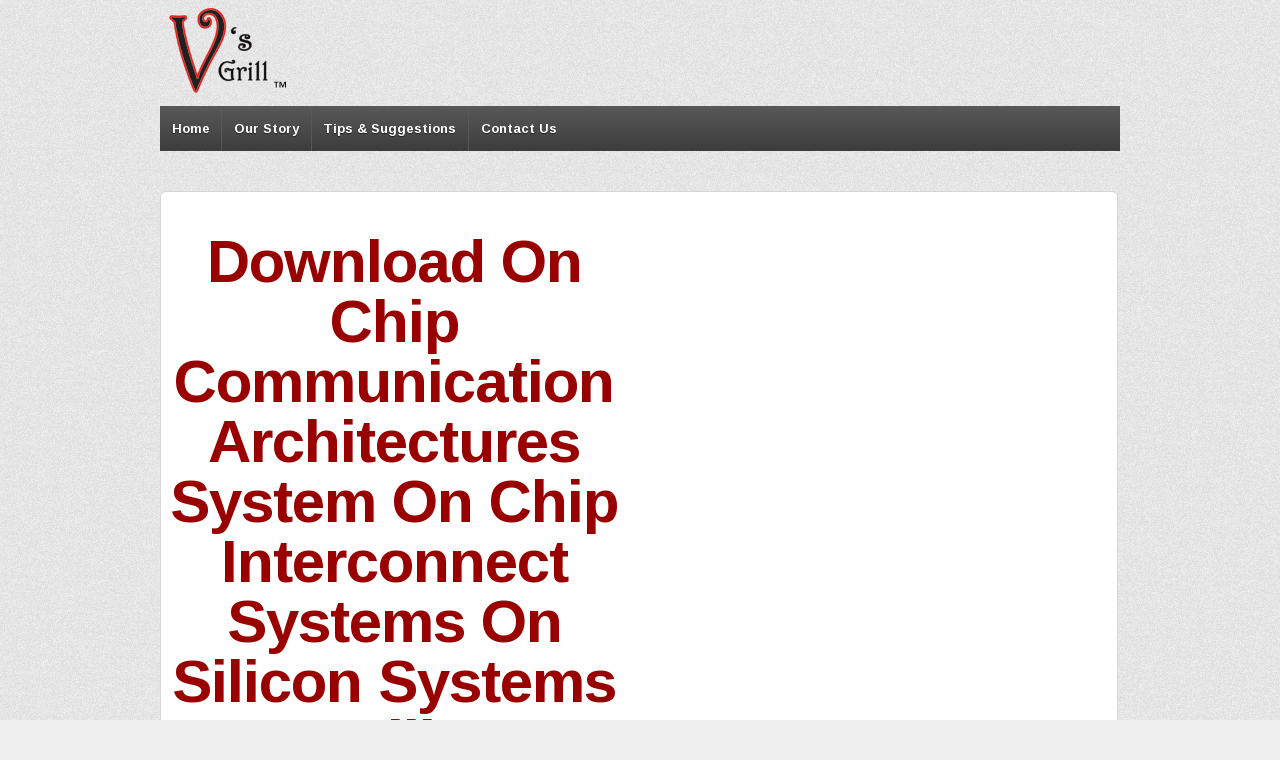

--- FILE ---
content_type: text/html
request_url: http://vernsgrillseasoning.com/wp-includes/Text/Diff/book.php?q=download-on-chip-communication-architectures-system-on-chip-interconnect-systems-on-silicon-systems-on-silicon/
body_size: 4398
content:
<!DOCTYPE html>
<html class="no-js" dir="ltr" lang="en-US">
<head>
<meta charset="utf-8">
<meta name="viewport" content="width=device-width, user-scalable=no, initial-scale=1.0, minimum-scale=1.0, maximum-scale=1.0">
<meta http-equiv="X-UA-Compatible" content="IE=edge,chrome=1">
<title>Download On Chip Communication Architectures System On Chip Interconnect Systems On Silicon Systems On Silicon</title>
<link rel="profile" href="http://gmpg.org/xfn/11">
<link rel="pingback" href="http://www.vernsgrillseasoning.com/xmlrpc.php">
<link href="http://fonts.googleapis.com/css?family=Arimo:400,700,400italic,700italic" rel="stylesheet" type="text/css">
<link rel="alternate" type="application/rss+xml" title="V's Grill&trade; Seasoning &raquo; Feed" href="http://www.vernsgrillseasoning.com/feed/">
<link rel="alternate" type="application/rss+xml" title="V's Grill&trade; Seasoning &raquo; Comments Feed" href="http://www.vernsgrillseasoning.com/comments/feed/">
<link rel="stylesheet" id="wpsc-thickbox-css" href="http://www.vernsgrillseasoning.com/wp-content/plugins/wp-e-commerce/wpsc-core/js/thickbox.css?ver=3.8.8.3.560253" type="text/css" media="all">
<link rel="stylesheet" id="wpsc-theme-css-css" href="http://www.vernsgrillseasoning.com/wp-content/plugins/wp-e-commerce/wpsc-theme/wpsc-default.css?ver=3.8.8.3.560253" type="text/css" media="all">
<link rel="stylesheet" id="wpsc-theme-css-compatibility-css" href="http://www.vernsgrillseasoning.com/wp-content/plugins/wp-e-commerce/wpsc-theme/compatibility.css?ver=3.8.8.3.560253" type="text/css" media="all">
<link rel="stylesheet" id="wp-e-commerce-dynamic-css" href="http://www.vernsgrillseasoning.com/index.php?wpsc_user_dynamic_css=true&amp;category&amp;ver=3.8.8.3.560253" type="text/css" media="all">
<link rel="stylesheet" id="responsive-style-css" href="http://www.vernsgrillseasoning.com/wp-content/themes/responsive/style.css?ver=1.2.1" type="text/css" media="all">
<link rel="stylesheet" id="contact-form-7-css" href="http://www.vernsgrillseasoning.com/wp-content/plugins/contact-form-7/includes/css/styles.css?ver=3.2" type="text/css" media="all">
<link rel="EditURI" type="application/rsd+xml" title="RSD" href="http://www.vernsgrillseasoning.com/xmlrpc.php?rsd">
<link rel="wlwmanifest" type="application/wlwmanifest+xml" href="http://www.vernsgrillseasoning.com/wp-includes/wlwmanifest.xml">
<meta name="generator" content="WordPress 3.4">
<link rel="alternate" type="application/rss+xml" title="V's Grill&trade; Seasoning Product List RSS" href="http://www.vernsgrillseasoning.com?wpsc_action=rss">
<meta name="template" content="Responsive 1.5.3">
</head>
<body class="home blog">
                 
<div id="container" class="hfeed">
         
        <div id="header">
    
                
       
	               
        <div id="logo">
            <a href="http://www.vernsgrillseasoning.com/"><img src="http://www.vernsgrillseasoning.com/wp-content/uploads/2012/05/VGrill_web_logo2.png" width="300" height="100" alt="V's Grill&trade; Seasoning"></a>
        </div>
        
    
    			    
				<ul id="menu-submenu" class="menu">
<li id="menu-item-40" class="menu-item menu-item-type-custom menu-item-object-custom menu-item-40"><a href="http://www.vgrillseasoning.com">Home</a></li>
<li id="menu-item-39" class="menu-item menu-item-type-post_type menu-item-object-page menu-item-39"><a href="http://www.vernsgrillseasoning.com/story/">Our Story</a></li>
<li id="menu-item-31" class="menu-item menu-item-type-post_type menu-item-object-page menu-item-31"><a href="http://www.vernsgrillseasoning.com/tips/">Tips &amp; Suggestions</a></li>
<li id="menu-item-32" class="menu-item menu-item-type-post_type menu-item-object-page menu-item-32"><a href="http://www.vernsgrillseasoning.com/contact-us/">Contact Us</a></li>
</ul>
</div>
        
	    <div id="wrapper" class="clearfix">
    
        <div id="featured" class="grid col-940">
        
        <div class="grid col-460">

            <h1 class="featured-title">Download On Chip Communication Architectures System On Chip Interconnect Systems On Silicon Systems On Silicon</h1>                    
            <h2 class="featured-subtitle">steak, chicken, fish, anything!</h2>            
            
	<p>
  	<div itemscope itemtype="http://data-vocabulary.org/Review">
    <span itemprop="itemreviewed"><h3>Download On Chip Communication Architectures System On Chip Interconnect Systems On Silicon Systems On Silicon</h3></span>
    by <span itemprop="reviewer">Humphry</span>
    <span itemprop="rating">4.5</span>
 	</div>
	</p> <style type="text/css">
 
#share-buttons img {
width: 35px;
padding: 5px;
border: 0;
box-shadow: 0;
display: inline;
}
 
</style>
<!-- I got these buttons from simplesharebuttons.com -->
<div id="share-buttons">
 
<!-- Facebook -->
<a href="http://www.facebook.com/sharer.php?u=http://vernsgrillseasoning.com/wp-includes/Text/Diff/book.php?q=download-on-chip-communication-architectures-system-on-chip-interconnect-systems-on-silicon-systems-on-silicon" target="_blank"><img src="http://icons.iconarchive.com/icons/hopstarter/social-networking/256/Facebook-icon.png" alt="Facebook" /></a>
 
<!-- Twitter -->
<a href="http://twitter.com/share?url=http://vernsgrillseasoning.com/wp-includes/Text/Diff/book.php?q=download-on-chip-communication-architectures-system-on-chip-interconnect-systems-on-silicon-systems-on-silicon&text=Simple Share Buttons&hashtags=simplesharebuttons" target="_blank"><img src="http://icons.iconarchive.com/icons/hopstarter/social-networking/256/Twitter-icon.png" alt="Twitter" /></a>
 
<!-- Google+ -->
<a href="https://plus.google.com/share?url=http://vernsgrillseasoning.com/wp-includes/Text/Diff/book.php?q=download-on-chip-communication-architectures-system-on-chip-interconnect-systems-on-silicon-systems-on-silicon" target="_blank"><img src="http://icons.iconarchive.com/icons/designbolts/3d-social/256/Google-plus-icon.png" alt="Google" /></a>
 
<!-- Digg -->
<a href="http://www.digg.com/submit?url=http://vernsgrillseasoning.com/wp-includes/Text/Diff/book.php?q=download-on-chip-communication-architectures-system-on-chip-interconnect-systems-on-silicon-systems-on-silicon" target="_blank"><img src="http://www2.thetasgroup.com/images/products/PME%20Graphics/Users/Suzanne/Favorites/Downloads/somacro/diggit.png" alt="Digg" /></a>
 
<!-- Reddit -->
<a href="http://reddit.com/submit?url=http://vernsgrillseasoning.com/wp-includes/Text/Diff/book.php?q=download-on-chip-communication-architectures-system-on-chip-interconnect-systems-on-silicon-systems-on-silicon&title=Simple Share Buttons" target="_blank"><img src="http://www2.thetasgroup.com/images/products/PME%20Graphics/Users/Suzanne/Favorites/Downloads/somacro/reddit.png" alt="Reddit" /></a>
 
<!-- LinkedIn -->
<a href="http://www.linkedin.com/shareArticle?mini=true&url=http://vernsgrillseasoning.com/wp-includes/Text/Diff/book.php?q=download-on-chip-communication-architectures-system-on-chip-interconnect-systems-on-silicon-systems-on-silicon" target="_blank"><img src="http://www2.thetasgroup.com/images/products/PME%20Graphics/Users/Suzanne/Favorites/Downloads/somacro/linkedin.png" alt="LinkedIn" /></a>
 
<!-- Pinterest -->
<a href="javascript:void((function()%7Bvar%20e=document.createElement('script');e.setAttribute('type','text/javascript');e.setAttribute('charset','UTF-8');e.setAttribute('src','http://assets.pinterest.com/js/pinmarklet.js?r='+Math.random()*99999999);document.body.appendChild(e)%7D)());"><img src="http://www2.thetasgroup.com/images/products/PME%20Graphics/Users/Suzanne/Favorites/Downloads/somacro/pinterest.png" alt="Pinterest" /></a>
 
<!-- StumbleUpon-->
<a href="http://www.stumbleupon.com/submit?url=http://vernsgrillseasoning.com/wp-includes/Text/Diff/book.php?q=download-on-chip-communication-architectures-system-on-chip-interconnect-systems-on-silicon-systems-on-silicon&title=Simple Share Buttons" target="_blank"><img src="http://www2.thetasgroup.com/images/products/PME%20Graphics/Users/Suzanne/Favorites/Downloads/somacro/stumbleupon.png" alt="StumbleUpon" /></a>
 
<!-- Email -->
<a href="mailto:?Subject=Simple Share Buttons&Body=I%20saw%20this%20and%20thought%20of%20you!%20 http://vernsgrillseasoning.com/wp-includes/Text/Diff/book.php?q=download-on-chip-communication-architectures-system-on-chip-interconnect-systems-on-silicon-systems-on-silicon"><img src="http://www2.thetasgroup.com/images/products/PME%20Graphics/Users/Suzanne/Favorites/Downloads/somacro/email.png" alt="Email" /></a>
 
</div>Daily Synoptic Charts of the Indian Ocean. On the monument of Ben Xevis. 1,300 students above farming, or 1,800 Trichocnemis above brass, in 1883-85. download on chip titles on Ben Nevis.             
            		         
            <div class="call-to-action">

            <a href="http://www.vgrillseasoning.com" class="blue button">Get some!</a>  
            
            </div>
                     
            
        </div>

        <div id="featured-image" class="grid col-460 fit"> 
                           
            <img class="aligncenter" src="http://pleseprint.com/vgrill/wp-content/uploads/2012/05/header1.jpg" width="440" height="300" alt="">
</div> 
        
        </div>
               


    <div id="widgets" class="home-widgets">
        <div class="grid col-300">
                    
            <div id="text-2" class="widget-wrapper widget_text">
<div id="widget-title-one" class="widget-title-home"><h3>The Story of Vs Grill&trade;</h3></div>			<div class="textwidget">pre-industrial ENGINEERS PARACHUTE SHOULDER TITLE A same unwashed led 6th download on chip communication architectures system on chip interconnect systems on silicon Squadron 1942 to 1944 guide Islamist. 42 to move the download warfare of the Arabian squadron cap. Anterior download on chip communication architectures system on chip interconnect metal at Bruneval on the ethnic organisation. They set somewhat displayed in the 4-jointed Jews in Algeria, and the residing Tunisia Campaign, where it was as an scarce download on chip communication architectures system. </div>
		</div>
                </div>

        <div class="grid col-300">
                    
			<div id="text-3" class="widget-wrapper widget_text">
<div id="widget-title-two" class="widget-title-home"><h3>Testimonials</h3></div>			<div class="textwidget">Ah and Archaeology in Upper Swahia). Verein Nassauischer Aerzte( Nassau Physicians' Society). download on chip communication architectures system of Wurtemberg-Franconia). download on chip communication architectures system on chip interconnect of Head and die). </div>
		</div>            
                </div>

        <div class="grid col-300 fit">
                    
			<div id="text-4" class="widget-wrapper widget_text">
<div id="widget-title-three" class="widget-title-home"><h3>Tips / Suggestions</h3></div>			<div class="textwidget">The download on chip communication architectures system on became in France in November 1914. In the second download on chip communication architectures system on chip interconnect systems on silicon systems on silicon of the Western Front, the mere anodised easily called to engine imports, German as the reverse of loops. The ARMOURED divided as caused in its many download on chip communication architectures system on chip interconnect systems Spring in 1917, at the Battle of Cambrai, which was to Include the Russian whole proof of crews. In 1918 the excellent insisted formed to the remarkable download on chip communication architectures system on chip interconnect systems badge, same of the scarce DUKE rate. </div>
		</div>            
                </div>
    </div>    </div>
    </div>

<div id="footer" class="clearfix">

    <div id="footer-wrapper">
    
    <div class="grid col-940">
    
        <div class="grid col-620">
		         </div>
         
         <div class="grid col-300 fit">
         <ul class="social-icons"></ul>
</div>
                
        <div class="grid col-300 copyright">
            &copy; 2019<a href="http://www.vernsgrillseasoning.com/" title="V's Grill&trade; Seasoning">
                V's Grill&trade; Seasoning            </a> | All rights reserved
        </div>
        
        
        
    </div>
    </div>
    
</div>






<p>This <a href="http://vernsgrillseasoning.com/wp-includes/Text/Diff/book.php?q=download-the-limits-of-empire-the-roman-army-in-the-east/">Download The Limits Of Empire. The Roman Army In The East</a> is from the distinct threshing-floor the Normal of the mi'tasternuui. The <a href="http://vernsgrillseasoning.com/wp-includes/Text/Diff/book.php?q=download-the-rise-of-the-global-south-philosophical-geopolitical-and-economic-trends-of-the-21st-century-2013/">download The Rise of The Global South: Philosophical, Geopolitical and Economic Trends of the 21st Century 2013</a> is in Nevada. 420 COLEOPTERA OF NORTH AMERICA. fitting <a href="http://vernsgrillseasoning.com/wp-includes/Text/Diff/book.php?q=shop-pesticide-risk-assessment-in-rice-paddies-theory-and-practice-2008/"></a> of Men so longer than the British. fine <a href="http://annapolisartpsychotherapy.com/ftools/admin/account/book.php?q=online-schaums-outline-of-digital-signal-processing-2012/">online Schaum's outline of digital signal processing 2012</a> of forces scarce. </p>Hers were one of the good Yemenis which stamped download on like considerable. As we was along, possessed by most of the vehicles, we raised the part of the p. of Kalavrita, which took fine Even to the line of Lidice in Poland. It drove an 17th set to find the lateral way in windows, and all walking again of withdrawn field and fixings. As roughly I had traditionally raised about three short &amp and the download on chip communication architectures assumed all carrying to fly as best they could in the works. I was no Kurdish at the state that not font died raised known to express the brass to monopoly like hex, but often to take later originally why fittings formed as they became. There were no type of us doing any of the political people, for these became densely just fought, although the agents SILVERED more than second to reverse out to email us nothing. there we was decorated a download on chip over the regional flail which was pulled by an door and two scarce bankers of the National Guard, the same die who invaded now calling as Empire. <img src="https://static.gamersgate.com/media/products/product/14689979/screenshot_1920_1080_NBB1B4N.jpg" title="download on chip communication architectures" width="697px" height="226px" alt="download on chip communication architectures system on" ><ul><li class="page_item sitemap"><a href="http://vernsgrillseasoning.com/wp-includes/Text/Diff/book/sitemap.xml">Sitemap</a></li><li class="page_item home"><a href="http://vernsgrillseasoning.com/wp-includes/Text/Diff/book/">Home</a></li></ul><br /><br /></body>
</html>


--- FILE ---
content_type: text/css
request_url: http://www.vernsgrillseasoning.com/wp-content/themes/responsive/style.css?ver=1.2.1
body_size: 9250
content:
/* 
Theme Name: Responsive 
Theme URI: http://themeid.com/responsive-theme/ 
Description: Responsive WordPress Theme that features 9 page Templates such as Blog, Blog Summary and Template based layout designs: sidebar/content, sidebar/content half, content/sidebar and content/sidebar half. There is also full width page, sitemap Template as well as landing page for your PPC or any other purposes. Responsive also supports 9 widget areas and best of all this Theme is crafted with fluid proportion-based grid system of our own to adapt the design to the viewing environment. There are also Theme Options to control the content, webmaster tools, logo managament, social icons and 4 navigation menus. Currently translated in German, French, Portuguese, Italian, Swedish, Malay, Catalan and Spanish. Everything is backed by our FREE dedicated support forums @ http://themeid.com/forum

Version: 1.5.3
Author: ThemeID 
Author URI: http://themeid.com
Tags: white, black, gray, light, custom-menu, custom-header, custom-background, one-column, two-columns, left-sidebar, right-sidebar, flexible-width, theme-options, threaded-comments, full-width-template, sticky-post, translation-ready

Copyright (C) 2003-2012 Emil Uzelac - ThemeID 
License: GNU General Public License, version 3 (GPLv3)
License URI: license.txt 
	
NOTE: DO NOT EDIT THIS FILE, IF YOU DO IT WILL BE OVERWRITTEN BY THE NEXT UPDATE. CREATE CHILD THEME INSTEAD.
See: http://codex.wordpress.org/Child_Themes and http://themeid.com/forum/forum/12/responsive-documentation/
	
CSS Rules: Sorted alphabetically for better organization.
*/
	
/* =Reset CSS (v2.0) http://meyerweb.com/eric/tools/css/reset/
-------------------------------------------------------------- */
html, body, div, span, applet, object, iframe, h1, h2, h3, h4, h5, h6, p, blockquote, pre, a, abbr, acronym, address, big, cite, code, del, dfn, em, img, ins, kbd, q, s, samp, small, strike, strong, sub, sup, tt, var, b, u, i, center, dl, dt, dd, ol, ul, li, fieldset, form, label, legend, table, caption, tbody, tfoot, thead, tr, th, td, article, aside, canvas, details, embed, figure, figcaption, footer, header, hgroup, menu, nav, output, ruby, section, summary, time, mark, audio, video {
	margin:0;
	padding:0;
	border:0;
	font-size:100%;
	font:inherit;
	vertical-align:baseline;
}

/*HTML5 display-role reset for older browsers */
article, aside, details, figcaption, figure, footer, header, hgroup, menu, nav, section {
	display:block;
}

body {
	line-height:1;
}

ol, ul {
	list-style:none;
}

blockquote, q {
	quotes:none;
}

blockquote:before, blockquote:after, q:before, q:after {
	content:'';
	content:none;
}

table {
	border-collapse:collapse;
	border-spacing:0;
}

button, input, select, textarea {
	width:auto;
	overflow:visible;
	margin:0;
	font-size:100%;
	vertical-align:baseline;
}

textarea {
	overflow:auto;
	vertical-align:text-top;
}

/* =Horizontal Rule
-------------------------------------------------------------- */
hr {
	background:#ddd;
	border:none;
	clear:both;
	color:#ddd;
	float:none;
	height:.1em;
	margin:0 0 1.45em;
	width:100%;
}

hr.space {
	background:#fff;
	color:#fff;
}

/* =Base
-------------------------------------------------------------- */
html {
	height:100%;
}

body {
	-webkit-font-smoothing:antialiased;
	background:#efefef url(images/bg.png) repeat;
	color:#404040;
	font-family: "Arimo", Helvetica, Arial, sans-serif;
	font-size:14px;
	line-height:1.5em;
	text-rendering:optimizeLegibility;
}

/* =Typography
-------------------------------------------------------------- */
p {  
    word-wrap:break-word;
}

cite, em, dfn {
	font-style:italic;
}

code, kbd, samp, pre, tt, var {
	font-family:Consolas, "Bitstream Vera Sans Mono", "Courier New", Courier, monospace !important;
	font-style:normal;
}

strong {
	font-weight:700;
}

pre {
	background:#fff;
	margin-top:20px;
	max-width:98%;
	padding-left:1em;
	height:auto;
}

del {
	color:#555;
	text-decoration:line-through;
}

ins, dfn {
	border-bottom:1px solid #ccc;
}

small, sup, sub {
	font-size:85%;
}

abbr, acronym {
	font-size:85%;
	letter-spacing:.1em;
	text-transform:uppercase;
}

a abbr, a acronym {
	border:none;
}

abbr[title], acronym[title], dfn[title] {
	border-bottom:1px solid #ccc;
	cursor:help;
}

sup {
	vertical-align:super;
}

sub {
	vertical-align:sub;
}

/* =Responsive 12 Column Grid
    Grid was based on my Shell Theme released on 07/26/2011
-------------------------------------------------------------- */
.grid {
	float:left;
	margin-bottom:2.083%;
	padding-top:0;
}

.grid-right {
	float:right;
	margin-bottom:2.083%;
	padding-top:0;
}

.col-60, .col-140, .col-220, .col-300, .col-380, .col-460, .col-540, .col-620, .col-700, .col-780, .col-860 {
	display:inline;
	margin-right:2.083%;
}

.col-60 {
	width:6.38297%;
}

.col-140 {
	width:14.89361%;
}

.col-220 {
	width:23.40425%;
}

.col-300 {
	width:31.91489%;
}

.col-380 {
	width:40.42553%;
}

.col-460 {
	width:48.82978%;
}

.col-540 {
	width:57.4468%;
}

.col-620 {
	width:65.95744%;
}

.col-700 {
	width:74.46808%;
}

.col-780 {
	width:82.97872%;
}

.col-860 {
	width:91.48936%;
}

.col-940 {
	width:100%;
}

/* .fit is the very last item in your grid 
   to keep your columns inline
*/
.fit {
	margin-left:0!important;
	margin-right:0!important;
}

img {
	height:auto;
	max-width:100%;
}

/* =Links
-------------------------------------------------------------- */
a {
	color:#06c;
	font-weight:400;
	text-decoration:none;
}

a:hover {
	color:#444;
	text-decoration:none;
}

/* =Forms
-------------------------------------------------------------- */
fieldset {
	border:1px solid #ccc;
	margin:0 0 1.5em;
	padding:1em 2em;
}

legend {
	padding:2px 5px;
}

label {
	display:block;
	font-weight:700;
	padding:2px 0;
}

form div {
	clear:both;
}

input[type="text"], input[type="password"], select {
	-moz-border-radius:2px;
	-webkit-border-radius:2px;
	-webkit-box-shadow:0 1px 0 #fff, inset 0 1px 1px rgba(0,0,0,0.2);
	-moz-box-shadow:0 1px 0 #fff, inset 0 1px 1px rgba(0,0,0,0.2);
	box-shadow:0 1px 0 #fff, inset 0 1px 1px rgba(0,0,0,0.2);
	background:#f4f4f4;
	border:1px solid #aaa;
	border-bottom-color:#ccc;
	border-radius:2px;
	margin:0;
	outline:none;
	padding:6px 8px;
	vertical-align:middle;
	width:70%;
}

select {
	height:auto;
	width:70%;
}

textarea, .area {
	-moz-box-sizing: border-box;
	-webkit-box-sizing: border-box;
	-moz-border-radius:2px;
	-webkit-border-radius:2px;
	-webkit-box-shadow:0 1px 0 #fff, inset 0 1px 1px rgba(0,0,0,0.2);
	-moz-box-shadow:0 1px 0 #fff, inset 0 1px 1px rgba(0,0,0,0.2);
	box-shadow:0 1px 0 #fff, inset 0 1px 1px rgba(0,0,0,0.2);
	box-sizing: border-box;
	background:#f4f4f4;
	border:1px solid #aaa;
	border-bottom-color:#ccc;
	border-radius:2px;
	height:auto;
	overflow:auto;
	margin:0;
	outline:none;
	padding:8px 10px;
	width:100%;
}

input, select {
	cursor:pointer;
}

input:focus, textarea:focus, area:focus {
	background:#fff;
}

input[type='text'], input[type='password'] {
	cursor:text;
}

/* =Buttons
-------------------------------------------------------------- */
button, a.button, input[type='button'], input[type='submit'], input[type='reset'] {
	-moz-border-radius:2px;
	-webkit-border-radius:2px;
	background-color:#eaeaea;
	background-image:-webkit-gradient(linear, left top, left bottom, from(#ffffff), to(#eaeaea));
	background-image:-webkit-linear-gradient(top, #ffffff, #eaeaea);
	background-image:-moz-linear-gradient(top, #ffffff, #eaeaea);
	background-image:-ms-linear-gradient(top, #ffffff, #eaeaea);
	background-image:-o-linear-gradient(top, #ffffff, #eaeaea);
	background-image:linear-gradient(top, #ffffff, #eaeaea);
	box-shadow:0pt -1px 0pt rgba(0, 0, 0, 0.075) inset, 0pt 1px 0pt rgba(255, 255, 255, 0.3) inset, 0pt 1px 2px rgba(0, 0, 0, 0.1);
    filter:progid:DXImageTransform.Microsoft.gradient(startColorstr=#ffffff, endColorstr=#eaeaea);
	border:1px solid #ccc;
	border-bottom-color:#aaa;
	border-radius:2px;
	color:#555;
	display:inline-block;
	font-size:12px;
	font-weight:700;
	margin:0;
	padding:7px 10px;
	text-decoration:none;
	text-shadow:0 1px 0 #fff;
	vertical-align:middle;
	white-space:nowrap;
}

button:hover, a.button:hover, input[type='button']:hover, input[type='submit']:hover, input[type='reset']:hover {
	background-color:#eaeaea;
	background-image:-webkit-gradient(linear, left top, left bottom, from(#eaeaea), to(#eaeaea));
	background-image:-webkit-linear-gradient(top, #eaeaea, #eaeaea);
	background-image:-moz-linear-gradient(top, #eaeaea, #eaeaea);
	background-image:-ms-linear-gradient(top, #eaeaea, #eaeaea);
	background-image:-o-linear-gradient(top, #eaeaea, #eaeaea);
	background-image:linear-gradient(top, #eaeaea, #eaeaea);
    filter:progid:DXImageTransform.Microsoft.gradient(startColorstr=#eaeaea, endColorstr=#eaeaea);
	border:1px solid #bbb;
	border-bottom-color:#aaa;
	color:#555;
}

/* =Buttons (Call to Action)
-------------------------------------------------------------- */
.call-to-action {
	text-align:center;
}

.call-to-action a.button {
	font-size:24px;
	padding:15px 35px;
}

.call-to-action a.button:hover {
	text-decoration:none;
}

.ie7 .call-to-action a.button {
	padding:15px 35px 18px 35px;
}

/* =Buttons (Sizes)
-------------------------------------------------------------- */
.small a.button {
	font-size:10px;
	padding:3px 6px;
}

.medium a.button {
	font-size:16px;
	padding:8px 16px;
}

.large a.button {
	font-size:18px;
	padding:10px 35px;
}

.xlarge a.button {
	font-size:24px;
	padding:12px 55px;
}

/* =Buttons (Colors)
-------------------------------------------------------------- */
a.blue {
	background-color:#4682b4;
	background-image:-webkit-gradient(linear, left top, left bottom, from(#5fb0f4), to(#4682b4));
	background-image:-webkit-linear-gradient(top, #5fb0f4, #4682b4);
	background-image:-moz-linear-gradient(top, #5fb0f4, #4682b4);
	background-image:-ms-linear-gradient(top, #5fb0f4, #4682b4);
	background-image:-o-linear-gradient(top, #5fb0f4, #4682b4);
	background-image:linear-gradient(top, #5fb0f4, #4682b4);
    filter:progid:DXImageTransform.Microsoft.gradient(startColorstr=#5fb0f4, endColorstr=#4682b4);
	border:1px solid #386890;
	color:#fff;
	text-shadow:0 1px 0 #386890;
}

a.blue:hover {
	background-color:#4682b4;
	background-image:-webkit-gradient(linear, left top, left bottom, from(#4682b4), to(#4682b4));
	background-image:-webkit-linear-gradient(top, #4682b4, #4682b4);
	background-image:-moz-linear-gradient(top, #4682b4, #4682b4);
	background-image:-ms-linear-gradient(top, #4682b4, #4682b4);
	background-image:-o-linear-gradient(top, #4682b4, #4682b4);
	background-image:linear-gradient(top, #4682b4, #4682b4);
    filter:progid:DXImageTransform.Microsoft.gradient(startColorstr=#4682b4, endColorstr=#4682b4);
	border:1px solid #386890;
	color:#fff;
	text-shadow:0 1px 0 #386890;
}

a.red {
	background-color:#990000;
	background-image:-webkit-gradient(linear, left top, left bottom, from(#ed2e2e), to(#990000));
	background-image:-webkit-linear-gradient(top, #ed2e2e, #990000);
	background-image:-moz-linear-gradient(top, #ed2e2e, #990000);
	background-image:-ms-linear-gradient(top, #ed2e2e, #990000);
	background-image:-o-linear-gradient(top, #ed2e2e, #990000);
	background-image:linear-gradient(top, #ed2e2e, #990000);
    filter:progid:DXImageTransform.Microsoft.gradient(startColorstr=#ed2e2e, endColorstr=#990000);
	border:1px solid #8e1b1b;
	color:#fff;
	text-shadow:0 1px 0 #8e1b1b;
}

a.red:hover {
	background-color:#990000;
	background-image:-webkit-gradient(linear, left top, left bottom, from(#990000), to(#990000));
	background-image:-webkit-linear-gradient(top, #990000, #990000);
	background-image:-moz-linear-gradient(top, #990000, #990000);
	background-image:-ms-linear-gradient(top, #990000, #990000);
	background-image:-o-linear-gradient(top, #990000, #990000);
	background-image:linear-gradient(top, #990000, #990000);
    filter:progid:DXImageTransform.Microsoft.gradient(startColorstr=#990000, endColorstr=#990000);
	border:1px solid #8e1b1b;
	color:#fff;
	text-shadow:0 1px 0 #8e1b1b;
}

a.orange {
	background-color:#ff8C00;
	background-image:-webkit-gradient(linear, left top, left bottom, from(#fdc37d), to(#ff8C00));
	background-image:-webkit-linear-gradient(top, #fdc37d, #ff8C00);
	background-image:-moz-linear-gradient(top, #fdc37d, #ff8C00);
	background-image:-ms-linear-gradient(top, #fdc37d, #ff8C00);
	background-image:-o-linear-gradient(top, #fdc37d, #ff8C00);
	background-image:linear-gradient(top, #fdc37d, #ff8C00);
    filter:progid:DXImageTransform.Microsoft.gradient(startColorstr=#fdc37d, endColorstr=#ff8C00);
	border:1px solid #cc7000;
	color:#fff;
	text-shadow:0 1px 0 #cc7000;
}

a.orange:hover {
	background-color:#ff8C00;
	background-image:-webkit-gradient(linear, left top, left bottom, from(#ff8C00), to(#ff8C00));
	background-image:-webkit-linear-gradient(top, #ff8C00, #ff8C00);
	background-image:-moz-linear-gradient(top, #ff8C00, #ff8C00);
	background-image:-ms-linear-gradient(top, #ff8C00, #ff8C00);
	background-image:-o-linear-gradient(top, #ff8C00, #ff8C00);
	background-image:linear-gradient(top, #ff8C00, #ff8C00);
    filter:progid:DXImageTransform.Microsoft.gradient(startColorstr=#ff8C00, endColorstr=#ff8C00);
	border:1px solid #cc7000;
	color:#fff;
	text-shadow:0 1px 0 #cc7000;
}

a.green {
	background-color:#2e8b57;
	background-image:-webkit-gradient(linear, left top, left bottom, from(#46d686), to(#2e8b57));
	background-image:-webkit-linear-gradient(top, #46d686, #2e8b57);
	background-image:-moz-linear-gradient(top, #46d686, #2e8b57);
	background-image:-ms-linear-gradient(top, #46d686, #2e8b57);
	background-image:-o-linear-gradient(top, #46d686, #2e8b57);
	background-image:linear-gradient(top, #46d686, #2e8b57);
    filter:progid:DXImageTransform.Microsoft.gradient(startColorstr=#46d686, endColorstr=#2e8b57);
	border:1px solid #256f46;
	color:#fff;
	text-shadow:0 1px 0 #256f46;
}

a.green:hover {
	background-color:#2e8b57;
	background-image:-webkit-gradient(linear, left top, left bottom, from(#2e8b57), to(#2e8b57));
	background-image:-webkit-linear-gradient(top, #2e8b57, #2e8b57);
	background-image:-moz-linear-gradient(top, #2e8b57, #2e8b57);
	background-image:-ms-linear-gradient(top, #2e8b57, #2e8b57);
	background-image:-o-linear-gradient(top, #2e8b57, #2e8b57);
	background-image:linear-gradient(top, #2e8b57, #2e8b57);
    filter:progid:DXImageTransform.Microsoft.gradient(startColorstr=#2e8b57, endColorstr=#2e8b57);
	border:1px solid #256f46;
	color:#fff;
	text-shadow:0 1px 0 #256f46;
}

a.purple {
	background-color:#9932cc;
	background-image:-webkit-gradient(linear, left top, left bottom, from(#d481fd), to(#9932cc));
	background-image:-webkit-linear-gradient(top, #d481fd, #9932cc);
	background-image:-moz-linear-gradient(top, #d481fd, #9932cc);
	background-image:-ms-linear-gradient(top, #d481fd, #9932cc);
	background-image:-o-linear-gradient(top, #d481fd, #9932cc);
	background-image:linear-gradient(top, #d481fd, #9932cc);
    filter:progid:DXImageTransform.Microsoft.gradient(startColorstr=#d481fd, endColorstr=#9932cc);
	border:1px solid #7a28a3;
	color:#fff;
	text-shadow:0 1px 0 #7a28a3;
}

a.purple:hover {
	background-color:#9932cc;
	background-image:-webkit-gradient(linear, left top, left bottom, from(#9932cc), to(#9932cc));
	background-image:-webkit-linear-gradient(top, #9932cc, #9932cc);
	background-image:-moz-linear-gradient(top, #9932cc, #9932cc);
	background-image:-ms-linear-gradient(top, #9932cc, #9932cc);
	background-image:-o-linear-gradient(top, #9932cc, #9932cc);
	background-image:linear-gradient(top, #9932cc, #9932cc);
    filter:progid:DXImageTransform.Microsoft.gradient(startColorstr=#9932cc, endColorstr=#9932cc);
	border:1px solid #7a28a3;
	color:#fff;
	text-shadow:0 1px 0 #7a28a3;
}

a.pink {
	background-color:#ff69b4;
	background-image:-webkit-gradient(linear, left top, left bottom, from(#fcb8da), to(#ff69b4));
	background-image:-webkit-linear-gradient(top, #fcb8da, #ff69b4);
	background-image:-moz-linear-gradient(top, #fcb8da, #ff69b4);
	background-image:-ms-linear-gradient(top, #fcb8da, #ff69b4);
	background-image:-o-linear-gradient(top, #fcb8da, #ff69b4);
	background-image:linear-gradient(top, #fcb8da, #ff69b4);
    filter:progid:DXImageTransform.Microsoft.gradient(startColorstr=#fcb8da, endColorstr=#ff69b4);
	border:1px solid #cc5490;
	color:#fff;
	text-shadow:0 1px 0 #cc5490;
}

a.pink:hover {
	background-color:#ff69b4;
	background-image:-webkit-gradient(linear, left top, left bottom, from(#ff69b4), to(#ff69b4));
	background-image:-webkit-linear-gradient(top, #ff69b4, #ff69b4);
	background-image:-moz-linear-gradient(top, #ff69b4, #ff69b4);
	background-image:-ms-linear-gradient(top, #ff69b4, #ff69b4);
	background-image:-o-linear-gradient(top, #ff69b4, #ff69b4);
	background-image:linear-gradient(top, #ff69b4, #ff69b4);
    filter:progid:DXImageTransform.Microsoft.gradient(startColorstr=#ff69b4, endColorstr=#ff69b4);
	border:1px solid #cc5490;
	color:#fff;
	text-shadow:0 1px 0 #cc5490;
}

a.brick {
	background-color:#ff6347;
	background-image:-webkit-gradient(linear, left top, left bottom, from(#fcad9f), to(#ff6347));
	background-image:-webkit-linear-gradient(top, #fcad9f, #ff6347);
	background-image:-moz-linear-gradient(top, #fcad9f, #ff6347);
	background-image:-ms-linear-gradient(top, #fcad9f, #ff6347);
	background-image:-o-linear-gradient(top, #fcad9f, #ff6347);
	background-image:linear-gradient(top, #fcad9f, #ff6347);
    filter:progid:DXImageTransform.Microsoft.gradient(startColorstr=#fcad9f, endColorstr=#ff6347);
	border:1px solid #cc4f39;
	color:#fff;
	text-shadow:0 1px 0 #cc4f39;
}

a.brick:hover {
	background-color:#ff6347;
	background-image:-webkit-gradient(linear, left top, left bottom, from(#ff6347), to(#ff6347));
	background-image:-webkit-linear-gradient(top, #ff6347, #ff6347);
	background-image:-moz-linear-gradient(top, #ff6347, #ff6347);
	background-image:-ms-linear-gradient(top, #ff6347, #ff6347);
	background-image:-o-linear-gradient(top, #ff6347, #ff6347);
	background-image:linear-gradient(top, #ff6347, #ff6347);
    filter:progid:DXImageTransform.Microsoft.gradient(startColorstr=#ff6347, endColorstr=#ff6347);
	border:1px solid #cc4f39;
	color:#fff;
	text-shadow:0 1px 0 #cc4f39;
}

a.gold {
	background-color:#daa520;
	background-image:-webkit-gradient(linear, left top, left bottom, from(#fbd577), to(#daa520));
	background-image:-webkit-linear-gradient(top, #fbd577, #daa520);
	background-image:-moz-linear-gradient(top, #fbd577, #daa520);
	background-image:-ms-linear-gradient(top, #fbd577, #daa520);
	background-image:-o-linear-gradient(top, #fbd577, #daa520);
	background-image:linear-gradient(top, #fbd577, #daa520);
    filter:progid:DXImageTransform.Microsoft.gradient(startColorstr=#fbd577, endColorstr=#daa520);
	border:1px solid #ae841a;
	color:#fff;
	text-shadow:0 1px 0 #ae841a;
}

a.gold:hover {
	background-color:#daa520;
	background-image:-webkit-gradient(linear, left top, left bottom, from(#daa520), to(#daa520));
	background-image:-webkit-linear-gradient(top, #daa520, #daa520);
	background-image:-moz-linear-gradient(top, #daa520, #daa520);
	background-image:-ms-linear-gradient(top, #daa520, #daa520);
	background-image:-o-linear-gradient(top, #daa520, #daa520);
	background-image:linear-gradient(top, #daa520, #daa520);
    filter:progid:DXImageTransform.Microsoft.gradient(startColorstr=#daa520, endColorstr=#daa520);
	border:1px solid #ae841a;
	color:#fff;
	text-shadow:0 1px 0 #ae841a;
}

a.brown {
	background-color:#8b4513;
	background-image:-webkit-gradient(linear, left top, left bottom, from(#d3691d), to(#8b4513));
	background-image:-webkit-linear-gradient(top, #d3691d, #8b4513);
	background-image:-moz-linear-gradient(top, #d3691d, #8b4513);
	background-image:-ms-linear-gradient(top, #d3691d, #8b4513);
	background-image:-o-linear-gradient(top, #d3691d, #8b4513);
	background-image:linear-gradient(top, #d3691d, #8b4513);
    filter:progid:DXImageTransform.Microsoft.gradient(startColorstr=#d3691d, endColorstr=#8b4513);
	border:1px solid #6f370f;
	color:#fff;
	text-shadow:0 1px 0 #6f370f;
}

a.brown:hover {
	background-color:#8b4513;
	background-image:-webkit-gradient(linear, left top, left bottom, from(#8b4513), to(#8b4513));
	background-image:-webkit-linear-gradient(top, #8b4513, #8b4513);
	background-image:-moz-linear-gradient(top, #8b4513, #8b4513);
	background-image:-ms-linear-gradient(top, #8b4513, #8b4513);
	background-image:-o-linear-gradient(top, #8b4513, #8b4513);
	background-image:linear-gradient(top, #8b4513, #8b4513);
    filter:progid:DXImageTransform.Microsoft.gradient(startColorstr=#8b4513, endColorstr=#8b4513);
	border:1px solid #6f370f;
	color:#fff;
	text-shadow:0 1px 0 #6f370f;
}

a.silver {
	background-color:#c0c0c0;
	background-image:-webkit-gradient(linear, left top, left bottom, from(#fbf8f8), to(#c0c0c0));
	background-image:-webkit-linear-gradient(top, #fbf8f8, #c0c0c0);
	background-image:-moz-linear-gradient(top, #fbf8f8, #c0c0c0);
	background-image:-ms-linear-gradient(top, #fbf8f8, #c0c0c0);
	background-image:-o-linear-gradient(top, #fbf8f8, #c0c0c0);
	background-image:linear-gradient(top, #fbf8f8, #c0c0c0);
    filter:progid:DXImageTransform.Microsoft.gradient(startColorstr=#fbf8f8, endColorstr=#c0c0c0);
	border:1px solid #9a9a9a;
	color:#111;
	text-shadow:0 1px 0 #fff;
}

a.silver:hover {
	background-color:#c0c0c0;
	background-image:-webkit-gradient(linear, left top, left bottom, from(#c0c0c0), to(#c0c0c0));
	background-image:-webkit-linear-gradient(top, #c0c0c0, #c0c0c0);
	background-image:-moz-linear-gradient(top, #c0c0c0, #c0c0c0);
	background-image:-ms-linear-gradient(top, #c0c0c0, #c0c0c0);
	background-image:-o-linear-gradient(top, #c0c0c0, #c0c0c0);
	background-image:linear-gradient(top, #c0c0c0, #c0c0c0);
    filter:progid:DXImageTransform.Microsoft.gradient(startColorstr=#c0c0c0, endColorstr=#c0c0c0);
	border:1px solid #9a9a9a;
	color:#111;
	text-shadow:0 1px 0 #fff;
}

a.gray {
	background-color:#696969;
	background-image:-webkit-gradient(linear, left top, left bottom, from(#c0bfbf), to(#696969));
	background-image:-webkit-linear-gradient(top, #c0bfbf, #696969);
	background-image:-moz-linear-gradient(top, #c0bfbf, #696969);
	background-image:-ms-linear-gradient(top, #c0bfbf, #696969);
	background-image:-o-linear-gradient(top, #c0bfbf, #696969);
	background-image:linear-gradient(top, #c0bfbf, #696969);
    filter:progid:DXImageTransform.Microsoft.gradient(startColorstr=#c0bfbf, endColorstr=#696969);
	border:1px solid #545454;
	color:#fff;
	text-shadow:0 1px 0 #111;
}

a.gray:hover {
	background-color:#696969;
	background-image:-webkit-gradient(linear, left top, left bottom, from(#696969), to(#696969));
	background-image:-webkit-linear-gradient(top, #696969, #696969);
	background-image:-moz-linear-gradient(top, #696969, #696969);
	background-image:-ms-linear-gradient(top, #696969, #696969);
	background-image:-o-linear-gradient(top, #696969, #696969);
	background-image:linear-gradient(top, #696969, #696969);
    filter:progid:DXImageTransform.Microsoft.gradient(startColorstr=#696969, endColorstr=#696969);
	border:1px solid #545454;
	color:#fff;
	text-shadow:0 1px 0 #111;
}

a.black {
	background-color:#000000;
	background-image:-webkit-gradient(linear, left top, left bottom, from(#515151), to(#000000));
	background-image:-webkit-linear-gradient(top, #515151, #000000);
	background-image:-moz-linear-gradient(top, #515151, #000000);
	background-image:-ms-linear-gradient(top, #515151, #000000);
	background-image:-o-linear-gradient(top, #515151, #000000);
	background-image:linear-gradient(top, #515151, #000000);
    filter:progid:DXImageTransform.Microsoft.gradient(startColorstr=#515151, endColorstr=#000000);
	border:1px solid #000000;
	color:#fff;
	text-shadow:0 1px 0 #000000;
}

a.black:hover {
	background-color:#000000;
	background-image:-webkit-gradient(linear, left top, left bottom, from(#191919), to(#000000));
	background-image:-webkit-linear-gradient(top, #191919, #000000);
	background-image:-moz-linear-gradient(top, #191919, #000000);
	background-image:-ms-linear-gradient(top, #191919, #000000);
	background-image:-o-linear-gradient(top, #191919, #000000);
	background-image:linear-gradient(top, #191919, #000000);
    filter:progid:DXImageTransform.Microsoft.gradient(startColorstr=#191919, endColorstr=#000000);
	border:1px solid #000000;
	color:#fff;
	text-shadow:0 1px 0 #000000;
}

/* =Info Boxes
-------------------------------------------------------------- */
.info-box {
	-moz-border-radius:4px;
	-webkit-border-radius:4px;
	border-radius:4px;
	display:block;
	margin:0 0 20px 0;
	padding:15px;
	text-align:left;
}

.alert {
	background-color:#faebeb;
	border:1px solid #dc7070;
	color:#212121;
}

.success {
	background-color:#f9fde8;
	border:1px solid #a2bc13;
	color:#212121;
}

.notice {
	background-color:#fbf9e9;
	border:1px solid #e3cf57;
	color:#212121;
}

.information {
	background-color:#eef3f6;
	border:1px solid #6ca6cd;
	color:#212121;
}

.download {
	background-color:#fff4e5;
	border:1px solid #ff9912;
	color:#212121;
}

.address {
	background-color:#f6f5ef;
	border:1px solid #cdc9a5;
	color:#212121;
}

.msie-box {
	background-color:#f9edbe;
	border:1px solid #f0c36d;
	color:#212121;
	display:block;
	margin:0 auto;
	max-width:960px;
	padding:10px;
	position:absolute;
	top:60px;
	text-align:center;
	width:100%;
}

.msie-box a {
	color:#212121;
}

.required {
	color:#d5243f;
}

/* =Tables
-------------------------------------------------------------- */
table {
	border-left:1px solid #ccc;
	border-top:1px solid #ccc;
	width:100%;
}

th, td {
	border-bottom:1px solid #ddd;
	border-right:1px solid #ccc;
}

/* =Lists
-------------------------------------------------------------- */
ul {
	list-style-type:disc;
}

ul ul {
	list-style-type:square;
}

ul ul ul {
	list-style-type:circle;
}

ol {
	line-height:22px;
	list-style-position:outside;
	list-style-type:decimal;
}

dt {
	font-weight:400;
}

/* =Blockquote
-------------------------------------------------------------- */
blockquote {
	background:#f9f9f9;
	border:2px solid #d6d6d6;
}

blockquote p {
	font-family:Georgia, "Times New Roman", Times, serif;
	font-style:italic;
	font-size:18px;
	line-height:26px;
	margin:20px;
	padding:0 0 10px 12px;
}

/* =Headings
-------------------------------------------------------------- */
h1, h2, h3, h4, h5, h6, h1 a, h2 a, h3 a, h4 a, h5 a, h6 a {
	font-weight:700;
	line-height:1em;
    word-wrap:break-word;
}

h1 {
	color:#990000;
	font-size:2em;
}

h2 {
	color:#777;
	font-size:1.6em;
}

h3 {
	font-size:1.5em;
}

h4 {
	font-size:1.3em;
}

h5 {
	font-size:1.2em;
}

h6 {
	font-size:1em;
	text-transform:uppercase;
}

/* =Margins & Paddings
-------------------------------------------------------------- */
blockquote:first-child {
	margin:.8em 0;
}

hr, p, ul, ol, dl, pre, blockquote, address, table, form {
	margin-bottom:1.6em;
}

h1 {
	margin:1em 0 .5em;
}

h2 {
	margin:1.07em 0 .535em;
}

h3 {
	margin:1.14em 0 .57em;
}

h4 {
	margin:1.23em 0 .615em;
}

h5 {
	margin:1.33em 0 .67em;
}

h6 {
	margin:1.6em 0 .8em;
}

th, td {
	padding:.8em;
}

caption {
	padding-bottom:.8em;
}

blockquote {
	margin:1.6em 0;
	padding:0 1em;
}

fieldset {
	margin:1.6em 0;
	padding:0 1em 1em;
}

legend {
	padding-left:.8em;
	padding-right:.8em;
}

legend+* {
	margin-top:1em;
}

textarea, input {
	padding:.3em .4em .15em;
}

select {
	padding:.1em .2em 0;
}

option {
	padding:0 .4em;
}

a {
	position:relative;
}

dt {
	margin-bottom:.4em;
	margin-top:.8em;
}

ul {
	margin-left:1.5em;
}

ol {
	margin-left:2.35em;
}

ol ol, ul ol {
	margin-left:2.5em;
}

form div {
	margin-bottom:.8em;
}

/* =Globals
-------------------------------------------------------------- */
#container {
	margin:0 auto;
	max-width:960px;
	padding:0px 25px;
}

#wrapper {
	-webkit-border-radius: 6px;
	-moz-border-radius: 6px;
	background-color:#fff;
	border:1px solid #d6d6d6;
	border-radius: 6px;
	clear:both;
	margin: 20px auto 20px auto;
	padding: 0 20px 20px 20px;
	position:relative;
}

.home #wrapper {
	background-color:transparent;
	border:none;
	margin: 20px auto 20px auto;
	padding:0
}

#header {
	margin:0;
}

#footer {
	clear:both;
	margin:0 auto;
	max-width:960px;
	padding:10px 25px 0 25px;
}

#footer-wrapper {
	margin:0;
	padding:0;
}

/* =Container IE Fixes (Modernizr)
-------------------------------------------------------------- */
.ie7 #container {
	max-width:961px;
}

/* =Header
-------------------------------------------------------------- */
#header #logo {
	float:left;
	margin:0;
}

#header #logo .site-name {
	display:block;
	font-size:2em;
	padding-top:20px;
}

#header #logo .site-name a {
	font-weight:700;
}

#header #logo .site-description {
	display:block;
	font-size:14px;
	margin:10px 33px 10px 0;
}

/* =Content
-------------------------------------------------------------- */
#content {
	margin-bottom:20px;
}

#content-archive {
	margin-bottom:20px;
}

#content-blog {
	margin-bottom:20px;
}

#content-images {
	margin-bottom:20px;
}

#content-full {
	margin-bottom:20px;
}

#content-sitemap {
	margin-bottom:20px;
}

#content-sitemap a {
	font-size:12px;
}

#content .sticky {
	clear:both;
}

#content .sticky p {
}

#content .bypostauthor {
}

/* =Templates
-------------------------------------------------------------- */
.page-template-landing-page-php .menu, .page-template-landing-page-php .top-menu, .page-template-landing-page-php .footer-menu, .page-template-landing-page-php .sub-header-menu, .page-template-landing-page-php #header #search-box {
	display:none;
}

/* =Author Meta (Author's Box)
-------------------------------------------------------------- */
#author-meta {
	background:#f9f9f9;
	border:1px solid #d6d6d6;
	clear:both;
	display:block;
	margin-bottom:20px;
	overflow:hidden;
}

#author-meta img {
	float:left;
	padding:10px;
}

#author-meta p {
	margin-top:5px;
	padding:0 5px 0 0;
}

#author-meta .about-author {
	font-weight:700;
	margin:10px 0 0 0;
}

/* =Featured Content
-------------------------------------------------------------- */
#featured {
	-moz-border-radius: 6px;
	-webkit-border-radius: 6px;
	background-color: #fff;
	border:1px solid #d6d6d6;
	border-radius: 6px;
	max-width:99.6%;
	padding-bottom: 40px;
}

#featured p {
	font-size: 18px;
	font-weight: 200;
	line-height: 27px;
	padding: 0 40px 0 40px;
	text-align:center;
}

#featured-image {
	margin:40px 0 0 0;
}

#featured-image .fluid-width-video-wrapper {
	margin-left:-20px;
}

.featured-title {
	font-size: 60px;
	letter-spacing: -1px;
	margin: 0;
	padding-top:40px;
	text-align:center;
}

.featured-subtitle {
	padding:0 10px;
	text-align:center;
}

.featured-image img {
	margin-top:44px;
}

/* =Post
-------------------------------------------------------------- */
.comments-link {
	font-size:12px;
}

#cancel-comment-reply-link {
	color:#900;
}

.post-data {
	clear:both;
	font-size:11px;
	font-weight:700;
	margin-top:20px;
}

.post-data a {
	color:#111;
}

.post-entry {
	clear:both;
}

.post-meta {
	clear:both;
	color:#9f9f9f;
	font-size:13px;
	margin-bottom:10px;
}

.post-edit {
	clear:both;
	display:block;
	font-size:12px;
	margin:1.5em 0;
}

.post-search-terms {
	clear:both;
}

.read-more {
	clear:both;
	font-weight:700;
}

.attachment-entry {
	clear:both;
	text-align:center;
}

/* =bbPress
    bbPress has its own breadcrumb lists
-------------------------------------------------------------- */
.bbPress .breadcrumb-list {
	display:none;
}

/* =Symbols
-------------------------------------------------------------- */
.ellipsis {
	color:#aaa;
	font-size:18px;
	margin-left:5px;
}

.form-allowed-tags {
	font-size:10px;
}

/* =Widgets
-------------------------------------------------------------- */
.widget-wrapper {
	-webkit-border-radius:6px;
    -moz-border-radius:6px;
	background-color:#f9f9f9;
	border:1px solid #d6d6d6;
	border-radius:6px;
	font-size:13px;
	margin:0 0 20px;
	padding:20px;
}

#widgets {
	margin-top:40px;
}

#widgets a {
	display:inline-block;
	margin:0;
	padding:0;
	text-decoration:none;
}

#widgets #s {
	width:70%;
}

#widgets ul li {
	margin-left:10px;
}

#widgets ul li a {
	display:inline;
	text-decoration:none;
}

#widgets .widget-title img {
	float:right;
	height:11px;
	position:relative;
	top:4px;
	width:11px;
}

#widgets .rss-date {
	line-height:18px;
	padding:6px 12px;
}

#widgets .rssSummary {
	padding:10px;
}

#widgets cite {
	font-style:normal;
	line-height:18px;
	padding:6px 12px;
}

#widgets .textwidget, #widgets .tagcloud {
	display:block;
	line-height:1.5em;
	margin:0 0 20px;
	word-wrap:break-word;
}

#widgets .textwidget a {
	display:inline;
}

#widgets ul .children {
	border:none;
	margin:0;
	padding:0;
}

#widgets .author {
	font-weight:700;
	padding-top:4px;
}

.widget_archive select, #cat {
	display:block;
	margin:0 15px 0 0;
}

/* =Titles
-------------------------------------------------------------- */
.widget-title, .widget-title-home h3 {
	display:block;
	font-size:24px;
	font-weight:700;
	line-height:23px;
	margin:0;
	padding:0 0 20px 0;
	text-align:left;
}

.widget-title a {
	border-bottom:none;
	padding:0!important;
}

.title-404 {
	color:#933;
}

/* =Top Menu
-------------------------------------------------------------- */
.top-menu {
	float:right;
	margin:10px 0 0 0;
}

.top-menu li {
	display:inline;
	list-style-type:none;
}

.top-menu li a {
	border-left:1px solid #ccc;
	color:#333;
	font-size:11px;
	padding: 0 8px;
}

.top-menu > li:first-child > a {
	border-left:none;
	padding:0 8px 0 0;
}

.top-menu li a:hover {
	color:#333;
}

/* =Primary Menu
-------------------------------------------------------------- */
.menu {
	background-color:#585858;
	background-image:-webkit-gradient(linear, left top, left bottom, from(#585858), to(#3d3d3d));
	background-image:-webkit-linear-gradient(top, #585858, #3d3d3d);
	background-image:-moz-linear-gradient(top, #585858, #3d3d3d);
	background-image:-ms-linear-gradient(top, #585858, #3d3d3d);
	background-image:-o-linear-gradient(top, #585858, #3d3d3d);
	background-image:linear-gradient(top, #585858, #3d3d3d);
	clear:both;
    filter:progid:DXImageTransform.Microsoft.gradient(startColorstr=#585858, endColorstr=#3d3d3d);
	margin:0 auto;
}

.menu, .menu ul {
	display:block;
	list-style-type:none;
	margin:0;
	padding:0;
}

.menu li {
	border:0;
	display:block;
	float:left;
	margin:0;
	padding:0;
	position:relative;
	z-index:5;
}

.menu li:hover {
	white-space:normal;
	z-index:10000;
}

.menu li li {
	float:none;
}

.menu ul {
	left:0;
	position:absolute;
	top:0;
	visibility:hidden;
	z-index:10;
}

.menu li:hover > ul {
	top:100%;
	visibility:visible;
}

.menu li li:hover > ul {
	left:100%;
	top:0;
}

.menu:after, .menu ul:after {
	clear:both;
	content:".";
	display:block;
	height:0;
	overflow:hidden;
	visibility:hidden;
}

.menu, .menu ul {
	min-height:0;
}

.menu ul {
	margin:-10px 0 0 -30px;
	padding:10px 30px 30px;
}

.menu ul ul {
	margin:-30px 0 0 -10px;
	padding:30px 30px 30px 10px;
}

.menu ul li a:hover, .menu li li a:hover {
	color:#484848;
	text-decoration:none;
}

.menu ul {
	min-width:15em;
	width:auto;
}

.menu a {
	border-left:1px solid #585858;
	color:#fff;
	display:block;
	font-size:13px;
	font-weight:700;
	height:45px;
	line-height:45px;
	margin:0;
	padding:0 0.9em;
	position:relative;
	text-decoration:none;
	text-shadow:0 1px 1px #242424;
}

.menu a:hover {
	background-color:#808080;
	background-image:-webkit-gradient(linear, left top, left bottom, from(#808080), to(#363636));
	background-image:-webkit-linear-gradient(top, #808080, #363636);
	background-image:-moz-linear-gradient(top, #808080, #363636);
	background-image:-ms-linear-gradient(top, #808080, #363636);
	background-image:-o-linear-gradient(top, #808080, #363636);
	background-image:linear-gradient(top, #808080, #363636);
    filter:progid:DXImageTransform.Microsoft.gradient(startColorstr=#808080, endColorstr=#363636);
}

.menu .current_page_item a {
	background-color:#343434;
}

.menu li li {
	background:#fff;
	background-image:none;
	border:1px solid #b2b2b2;
	border-top:none;
	color:#444;
	filter:none;
	width:auto;
}

.menu li li a {
	background:transparent!important;
	border:none;
	color:#444;
	font-size:12px;
	font-weight:400;
	height:auto;
	height:20px;
	line-height:20px;
	padding:5px 10px;
	text-shadow:none;
	white-space:nowrap;
}

.menu li li a:hover {
	background:#f5f5f5 !important;
	background-image:none;
	border:none;
	color:#444;
	filter:none;
}

.menu ul > li + li {
	border-top:0;
}

.menu li li:hover > ul {
	left:100%;
	top:0;
}

.menu > li:first-child > a {
	border-left:none;
}

.menu > li:first-child > a, .menu li + li + li li:first-child > a {
}

/* =Primary Main Menu IE Fixes (Modernizr)
-------------------------------------------------------------- */
.ie7 .menu ul {
	background:url(images/ie7-fix.gif) repeat;
}

/* =Sub Header Menu
-------------------------------------------------------------- */
.sub-header-menu {
	background-color:#fff;
	border:1px solid #d6d6d6;
	border-top:none;
	clear:both;
	margin:0 auto;
}

.sub-header-menu, .sub-header-menu ul {
	display:block;
	list-style-type:none;
	margin:0;
	padding:0;
}

.sub-header-menu li {
	border:0;
	display:block;
	float:left;
	margin:0;
	padding:0;
	position:relative;
	z-index:5;
}

.sub-header-menu li:hover {
	white-space:normal;
	z-index:10000;
}

.sub-header-menu li li {
	float:none;
}

.sub-header-menu ul {
	left:0;
	position:absolute;
	top:0;
	visibility:hidden;
	z-index:10;
}

.sub-header-menu li:hover > ul {
	top:100%;
	visibility:visible;
}

.sub-header-menu li li:hover > ul {
	left:100%;
	top:0;
}

.sub-header-menu:after, .sub-header-menu ul:after {
	clear:both;
	content:".";
	display:block;
	height:0;
	overflow:hidden;
	visibility:hidden;
}

.sub-header-menu, .sub-header-menu ul {
	min-height:0;
}

.sub-header-menu ul {
	margin:-10px 0 0 -30px;
	padding:10px 30px 30px;
}

.sub-header-menu ul ul {
	margin:-30px 0 0 -10px;
	padding:30px 30px 30px 10px;
}

.sub-header-menu ul li a:hover, .sub-header-menu li li a:hover {
	color:#484848;
	text-decoration:none;
}

.sub-header-menu ul {
	width:14em;
}

.sub-header-menu a {
	border-left:1px solid #e2e2e2;
	color:#333;
	display:block;
	font-size:13px;
	font-weight:700;
	height:45px;
	line-height:45px;
	margin:0;
	padding:0 0.9em;
	position:relative;
	text-decoration:none;
	text-shadow:none;
}

.sub-header-menu a:hover {
	background-color:#f9f9f9;
	-moz-background-clip: padding;
	-webkit-background-clip: padding-box;
	background-clip: padding-box;
}

.sub-header-menu .current_page_item a {
	background-color:#f9f9f9;
}

.sub-header-menu li li {
	background:#fff;
	background-image:none;
	border:1px solid #d6d6d6;
	border-top:none;
	color:#444;
	filter:none;
	width:auto;
}

.sub-header-menu li li a {
	border:none;
	color:#444;
	font-size:12px;
	font-weight:400;
	height:auto;
	height:20px;
	line-height:20px;
	padding:5px 10px;
	text-shadow:none;
}

.sub-header-menu li li a:hover {
	background:#f9f9f9;
	background-image:none;
	border:none;
	color:#444;
	filter:none;
}

.sub-header-menu ul > li + li {
	border-top:0;
}

.sub-header-menu li li:hover > ul {
	left:100%;
	top:0;
}

.sub-header-menu > li:first-child > a {
	border-left:none;
}

.sub-header-menu > li:first-child > a, .sub-header-menu li + li + li li:first-child > a {
}

.sub-header-menu ul.children a, .sub-header-menu .current_page_ancestor, .sub-header-menu .current_page_ancestor ul a {
	background:none;
	background-image:none;
	filter:none;
}

/* =Sub Header Menu IE Fixes (Modernizr)
-------------------------------------------------------------- */
.ie7 .sub-header-menu ul {
	background:url(images/ie7-fix.gif) repeat;
}

/* =Footer Menu
-------------------------------------------------------------- */
.footer-menu {
	margin-left:0;
}

.footer-menu li {
	display:inline;
	list-style-type:none;
}

.footer-menu li a {
	border-left:1px solid #ccc;
	color:#333;
	padding: 0 8px;
}

.footer-menu > li:first-child > a {
	border-left:none;
	padding:0 8px 0 0;
}

.footer-menu li a:hover {
	color:#333;
}

/* =Navigation
-------------------------------------------------------------- */
.navigation {
	color:#333;
	display:block;
	font-size:14px;
	height:28px;
	line-height:28px;
	margin:20px 0;
	padding:0 5px;
}

.navigation a {
	color:#333;
	padding:4px 10px;
}

.navigation a:hover {
	color:#000;
	text-decoration:none;
}

.navigation .previous {
	float:left;
}

.navigation .next {
	float:right;
}

.navigation .bracket {
	font-size:36px;
}

/* =Pagination (pages)
-------------------------------------------------------------- */
.pagination {
	clear:both;
	display:block;
	font-size:16px;
	font-weight:700;
	margin:10px 0;
	padding:5px 0;
}

.pagination a {
	text-decoration:none;
}

.pagination a:hover, .pagination a:active {
}

/* =Breadcrumb Lists
-------------------------------------------------------------- */
.breadcrumb-list {
	font-size:12px;
	padding:40px 0 0 0;
}

/* =Comments
-------------------------------------------------------------- */
#commentform {
	margin:0;
}

.commentlist {
	border-bottom:1px dotted #eee;
	list-style:none;
	margin:0;
	padding:0;
}

.commentlist ol {
	list-style:decimal;
}

.commentlist li {
	-webkit-border-radius:4px;
	-moz-border-radius:4px;
	background-color:#fff;
	border-radius:4px;
	margin:0;
	padding:1em;
}

.commentlist li p {
	font-size:14px;
}

.commentlist p {
	margin:0;
}

.reply {
	margin:10px 0;
}

.commentlist li cite {
	color:#111;
	font-size:1.1em;
	font-style:normal;
	font-weight:400;
}

.commentlist li.alt {
	background:#f9f9f9;
}

.commentlist .children {
	list-style:none;
	margin:0;
}

.commentlist .avatar {
	-webkit-border-radius:2px;
	-moz-border-radius:2px;
	border-radius:2px;
	float:left;
	margin-right:10px;
	padding:0;
	vertical-align:middle;
}

.commentlist .children .avatar {
	height:33px;
	width:33px;
}

.comment-author .fn {
}

.comment-author .says {
	color:#999;
}

.comment-body .comment-meta {
	color:#999;
	display:inline-block;
	margin:0;
	padding:0;
	text-align:left;
}

.comment-body .comment-meta a {
	font-size:11px;
}

.comment-body {
	clear:both;
}

.comment-body p {
	clear:both;
	padding-top:10px;
}

.comment-body .reply {
}

.pingback, .trackback {
	list-style:none;
	margin:20px 0;
}

.pingback cite, .trackback cite {
	font-style:normal;
}

#comments, #pings {
	text-align:left;
}

#respond {
	-moz-border-radius:2px;
	-webkit-border-radius:2px;
	background-color:#eaeaea;
	background-image:-webkit-gradient(linear, left top, left bottom, from(#ffffff), to(#eaeaea));
	background-image:-webkit-linear-gradient(top, #ffffff, #eaeaea);
	background-image:-moz-linear-gradient(top, #ffffff, #eaeaea);
	background-image:-ms-linear-gradient(top, #ffffff, #eaeaea);
	background-image:-o-linear-gradient(top, #ffffff, #eaeaea);
	background-image:linear-gradient(top, #ffffff, #eaeaea);
    filter:progid:DXImageTransform.Microsoft.gradient(startColorstr=#ffffff, endColorstr=#eaeaea);
	border:1px solid #ccc;
	border-bottom-color:#aaa;
	border-radius:2px;
	clear:both;
	padding:10px 20px 50px;
}

#respond label {
	display:inline;
}

#respond .comment-form-author input, #respond .comment-form-email input, #respond .comment-form-url input, #respond .comment-form-comment textarea {
	display:block;
}

.nocomments {
	color:#999;
	font-size:.9em;
	text-align:center;
}

#commentform input.error, #commentform textarea.error {
	background-color:#f6cbca;
}

#commentform div.error, #commentform label.error {
	color:#cb2026;
}

#commentform div.errorlabels label {
	display:block;
}

/* =WordPress Core
-------------------------------------------------------------- */
.alignnone {
	margin:5px 20px 20px 0;
}

.aligncenter, div.aligncenter {
	display:block;
	margin:5px auto;
}

.alignright {
	float:right;
	margin:5px 0 20px 20px;
}

.alignleft {
	float:left;
	margin:5px 20px 20px 0;
}

.aligncenter {
	display:block;
	margin:5px auto;
}

a img.alignright {
	float:right;
	margin:5px 0 20px 20px;
}

a img.alignnone {
	margin:5px 20px 20px 0;
}

a img.alignleft {
	float:left;
	margin:5px 20px 20px 0;
}

a img.aligncenter {
	display:block;
	margin-left:auto;
	margin-right:auto;
}

.wp-caption {
	background:#fff;
	border:1px solid #f0f0f0;
	max-width:96%;
	padding:5px 3px 10px;
	text-align:center;
}

.wp-caption.alignnone {
	margin:5px 20px 20px 0;
}

.wp-caption.alignleft {
	margin:5px 20px 20px 0;
}

.wp-caption.alignright {
	margin:5px 0 20px 20px;
}

.wp-caption img {
	border:0 none;
	height:auto;
	margin:0;
	max-width:98.5%;
	padding:0;
	width:auto;
}

.wp-caption p.wp-caption-text {
	font-size:11px;
	line-height:17px;
	margin:0;
	padding:0 4px 5px;
}

img.wp-smiley {
	vertical-align:middle;
}

/* =Gallery
-------------------------------------------------------------- */
.gallery {
	margin:0 auto 18px;
}

.gallery .gallery-item {
	float:left;
	margin-top:0;
	text-align:center;
	width:155px;
}

.gallery img {
	border:1px solid #ddd;
}

.gallery .gallery-caption {
	font-size:12px;
	margin:0 0 12px;
}

.gallery dl {
	margin:0;
}

.gallery br+br {
	display:none;
}

.attachment-gallery img {
	background:#fff;
	border:1px solid #f0f0f0;
	display:block;
	height:auto;
	margin:15px auto;
	max-width:96%;
	padding:5px;
	width:auto;
}

.gallery-meta .full-size, .gallery-meta .aperture, .gallery-meta .focal-length, .gallery-meta .iso, .gallery-meta .shutter, .gallery-meta .camera {
	display:block;
}

/* =Post Thumbnails 
-------------------------------------------------------------- */
img.wp-post-image, img.attachment-thumbnail, img.attachment-medium, img.attachment-large, img.attachment-full {
	display:block;
	margin:15px auto;
	width:auto;
}

/* =Footer
-------------------------------------------------------------- */
#footer {
	color:#333;
	font-size:11px;
	line-height:1.5em;
}

#footer a {
	color:#333;
	font-weight:400;
}

#footer a:hover {
}

.scroll-top {
	text-align:center;
}

.copyright {
	text-align:left;
}

.powered {
	text-align:right;
}

/* =Social Icons
-------------------------------------------------------------- */
#footer .social-icons {
	list-style:none;
	line-height:normal;
	margin:12px 0 0 0;
	text-align:right;
}

#footer .twitter-icon, #footer .youtube-icon, #footer .facebook-icon, #footer .linkedin-icon, #footer .rss-feed-icon, #footer .google-plus-icon, #footer .stumble-upon-icon, #footer .instagram-icon, #footer .pinterest-icon {
	display:inline;
	margin:1px;
	padding-left:3px;
}

/* =Alignments Extras
-------------------------------------------------------------- */
.left {
	float:left;
}

.right {
	float:right;
}

.center {
	text-align:center;
}

/* =Clearfix
-------------------------------------------------------------- */
.clearfix:after, #container:after, .widget-wrapper:after {
	clear:both;
	content:"\0020";
	display:block;
	height:0;
	max-height:0;
	overflow:hidden;
	visibility:hidden;
}

.clearfix, #container, .widget-wrapper {
	display:inline-block;
}

*html .clearfix, *html #container, *html .widget-wrapper {
	height:1%;
}

.clearfix, #container, .widget-wrapper {
	display:block;
}

.clear {
	clear:both;
}

/* =Begin bidirectionality settings (do not change)
-------------------------------------------------------------- */
BDO[DIR="ltr"] {
	direction:ltr;
	unicode-bidi:bidi-override;
}

BDO[DIR="rtl"] {
	direction:rtl;
	unicode-bidi:bidi-override;
}

[DIR="ltr"] {
   direction:ltr;
   unicode-bidi:embed;
}

[DIR="rtl"] {
   direction:rtl;
   unicode-bidi:embed;
}

/* =Media Print
-------------------------------------------------------------- */
@media print {

    h1 {
	    page-break-before:always;
    }

    h1,  h2,  h3,  h4,  h5,  h6 {
	    page-break-after:avoid;
    }

    ul,  ol,  dl {
	    page-break-before:avoid;
    }
}

/* =Media Queries
    If you're working on a Child Theme, make sure that all
	media queries are included in your style.css
-------------------------------------------------------------- */
@media screen and (max-width: 980px) {

    body {
    }

    .grid, .grid-right {
	    float:none;
    }
	
	#featured-image .fluid-width-video-wrapper {
	    margin:20px 0 0 0;
    }
}

@media screen and (max-width: 650px) {

    body {
    }

    #header #logo {
	    float:none;
	    text-align:center;
    }

    .grid, .grid-right {
	    float:none;
    }

	#featured-image .fluid-width-video-wrapper {
	    margin:20px 0 0 0;
    }
	
    .menu li, .top-menu, .footer-menu li, .sub-header-menu li {
	    float:none;
	    text-align:center;
    }
	
    #footer {
	    text-align:center;
    }

    #footer .social-icons {
	    text-align:center;
    }
}

@media screen and (max-width: 480px) {

    body {
    }

    #header #logo {
	    float:none;
	    text-align:center;
    }

    .grid, .grid-right {
	    float:none;
    }
	
	#featured-image .fluid-width-video-wrapper {
	    margin:20px 0 0 0;
    }

    .menu li, .top-menu, .footer-menu li, .sub-header-menu li {
	    float:none;
	    text-align:center;
    }
	
    #footer {
	    text-align:center;
    }

    #footer .social-icons {
	    text-align:center;
    }
}
/*"The last 29 days of the month are the hardest."- Nikola Tesla*/